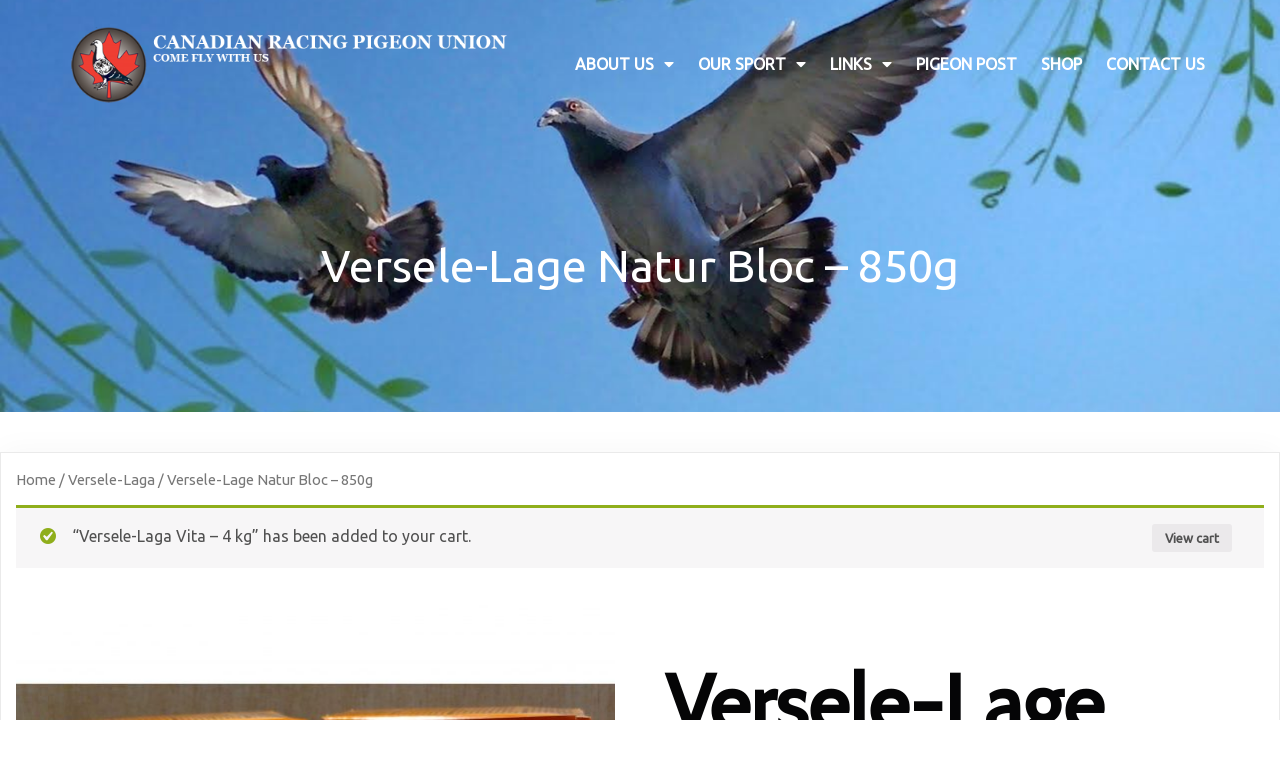

--- FILE ---
content_type: text/html; charset=UTF-8
request_url: https://www.crpu.ca/product/versele-lage-natur-bloc-850g/?add-to-cart=7188
body_size: 14081
content:
	<!DOCTYPE html>
	<html lang="en" prefix="og: https://ogp.me/ns#">
	<head>
		<meta charset="UTF-8" />
		<meta name="viewport" content="width=device-width, initial-scale=1">
		<link rel="profile" href="https://gmpg.org/xfn/11">
		
<!-- Search Engine Optimization by Rank Math - https://rankmath.com/ -->
<title>Versele-Lage Natur Bloc - 850g - Canadian Racing Pigeon Union</title>
<meta name="description" content="mineral picking block"/>
<meta name="robots" content="follow, index, max-snippet:-1, max-video-preview:-1, max-image-preview:large"/>
<link rel="canonical" href="https://www.crpu.ca/product/versele-lage-natur-bloc-850g/" />
<meta property="og:locale" content="en_US" />
<meta property="og:type" content="product" />
<meta property="og:title" content="Versele-Lage Natur Bloc - 850g - Canadian Racing Pigeon Union" />
<meta property="og:description" content="mineral picking block" />
<meta property="og:url" content="https://www.crpu.ca/product/versele-lage-natur-bloc-850g/" />
<meta property="og:site_name" content="Canadian Racing Pigeon Union" />
<meta property="og:updated_time" content="2026-01-11T10:36:07-05:00" />
<meta property="og:image" content="https://www.crpu.ca/wp-content/uploads/2020/04/10004-Versele-Laga-Picking-Stone-NATUR-BLOC-850g-1024x1024.jpg" />
<meta property="og:image:secure_url" content="https://www.crpu.ca/wp-content/uploads/2020/04/10004-Versele-Laga-Picking-Stone-NATUR-BLOC-850g-1024x1024.jpg" />
<meta property="og:image:width" content="1024" />
<meta property="og:image:height" content="1024" />
<meta property="og:image:alt" content="Versele-Lage Natur Bloc &#8211; 850g" />
<meta property="og:image:type" content="image/jpeg" />
<meta property="product:price:amount" content="5.49" />
<meta property="product:price:currency" content="CAD" />
<meta property="product:availability" content="instock" />
<meta name="twitter:card" content="summary_large_image" />
<meta name="twitter:title" content="Versele-Lage Natur Bloc - 850g - Canadian Racing Pigeon Union" />
<meta name="twitter:description" content="mineral picking block" />
<meta name="twitter:image" content="https://www.crpu.ca/wp-content/uploads/2020/04/10004-Versele-Laga-Picking-Stone-NATUR-BLOC-850g-1024x1024.jpg" />
<script type="application/ld+json" class="rank-math-schema">{"@context":"https://schema.org","@graph":[{"@type":"Organization","@id":"https://www.crpu.ca/#organization","name":"Canadian Racing Pigeon Union","url":"https://www.crpu.ca","logo":{"@type":"ImageObject","@id":"https://www.crpu.ca/#logo","url":"https://www.crpu.ca/wp-content/uploads/2025/04/crpu_logo.png","contentUrl":"https://www.crpu.ca/wp-content/uploads/2025/04/crpu_logo.png","caption":"Canadian Racing Pigeon Union","inLanguage":"en","width":"104","height":"104"}},{"@type":"WebSite","@id":"https://www.crpu.ca/#website","url":"https://www.crpu.ca","name":"Canadian Racing Pigeon Union","publisher":{"@id":"https://www.crpu.ca/#organization"},"inLanguage":"en"},{"@type":"ImageObject","@id":"https://www.crpu.ca/wp-content/uploads/2020/04/10004-Versele-Laga-Picking-Stone-NATUR-BLOC-850g.jpg","url":"https://www.crpu.ca/wp-content/uploads/2020/04/10004-Versele-Laga-Picking-Stone-NATUR-BLOC-850g.jpg","width":"2968","height":"2968","inLanguage":"en"},{"@type":"ItemPage","@id":"https://www.crpu.ca/product/versele-lage-natur-bloc-850g/#webpage","url":"https://www.crpu.ca/product/versele-lage-natur-bloc-850g/","name":"Versele-Lage Natur Bloc - 850g - Canadian Racing Pigeon Union","datePublished":"2020-04-02T17:41:59-04:00","dateModified":"2026-01-11T10:36:07-05:00","isPartOf":{"@id":"https://www.crpu.ca/#website"},"primaryImageOfPage":{"@id":"https://www.crpu.ca/wp-content/uploads/2020/04/10004-Versele-Laga-Picking-Stone-NATUR-BLOC-850g.jpg"},"inLanguage":"en"},{"@type":"Product","name":"Versele-Lage Natur Bloc - 850g - Canadian Racing Pigeon Union","description":"mineral picking block","sku":"versele-lage-natur-bloc-850g","category":"Versele-Laga","mainEntityOfPage":{"@id":"https://www.crpu.ca/product/versele-lage-natur-bloc-850g/#webpage"},"weight":{"@type":"QuantitativeValue","unitCode":"KGM","value":"0.90"},"image":[{"@type":"ImageObject","url":"https://www.crpu.ca/wp-content/uploads/2020/04/10004-Versele-Laga-Picking-Stone-NATUR-BLOC-850g.jpg","height":"2968","width":"2968"}],"offers":{"@type":"Offer","price":"5.49","priceCurrency":"CAD","priceValidUntil":"2027-12-31","availability":"https://schema.org/InStock","itemCondition":"NewCondition","url":"https://www.crpu.ca/product/versele-lage-natur-bloc-850g/","seller":{"@type":"Organization","@id":"https://www.crpu.ca/","name":"Canadian Racing Pigeon Union","url":"https://www.crpu.ca","logo":"https://www.crpu.ca/wp-content/uploads/2025/04/crpu_logo.png"},"priceSpecification":{"price":"5.49","priceCurrency":"CAD","valueAddedTaxIncluded":"false"}},"@id":"https://www.crpu.ca/product/versele-lage-natur-bloc-850g/#richSnippet"}]}</script>
<!-- /Rank Math WordPress SEO plugin -->

<link rel="alternate" type="application/rss+xml" title="Canadian Racing Pigeon Union &raquo; Feed" href="https://www.crpu.ca/feed/" />
<link rel="alternate" type="application/rss+xml" title="Canadian Racing Pigeon Union &raquo; Comments Feed" href="https://www.crpu.ca/comments/feed/" />
<script>
var pagelayer_ajaxurl = "https://www.crpu.ca/wp-admin/admin-ajax.php?";
var pagelayer_global_nonce = "2639c6c0bf";
var pagelayer_server_time = 1769592204;
var pagelayer_is_live = "";
var pagelayer_facebook_id = "";
var pagelayer_settings = {"post_types":["post","page"],"enable_giver":"1","max_width":1170,"tablet_breakpoint":780,"mobile_breakpoint":360,"sidebar":false,"body_font":false,"color":false};
var pagelayer_recaptch_lang = "";
var pagelayer_recaptch_version = "";
</script><style id="popularfx-global-styles" type="text/css">
.site-header {background-color:#ffffff!important;}
.site-title a {color:#171717!important;}
.site-title a { font-size: 30 px; }
.site-description {color:#171717 !important;}
.site-description {font-size: 15px;}
.site-footer {background-color:#171717! important;}

</style><link rel="preload" href="https://fonts.googleapis.com/css?family=Ubuntu%3A400%7CCabin%3A400" as="fetch" crossorigin="anonymous"><link rel="dns-prefetch" href="https://fonts.gstatic.com">
<link rel="preconnect" href="https://fonts.gstatic.com" crossorigin="anonymous"><style id="pagelayer-wow-animation-style" type="text/css">.pagelayer-wow{visibility: hidden;}</style>
	<style id="pagelayer-global-styles" type="text/css">
:root{--pagelayer-color-primary:#007bff;--pagelayer-color-secondary:#6c757d;--pagelayer-color-text:#1d1d1d;--pagelayer-color-accent:#61ce70;--pagelayer-font-primary-font-family:Open Sans;--pagelayer-font-secondary-font-family:Roboto;--pagelayer-font-text-font-family:Montserrat;--pagelayer-font-accent-font-family:Poppins;}
.pagelayer-row-stretch-auto > .pagelayer-row-holder, .pagelayer-row-stretch-full > .pagelayer-row-holder.pagelayer-width-auto{ max-width: 1170px; margin-left: auto; margin-right: auto;}
@media (min-width: 781px){
			.pagelayer-hide-desktop{
				display:none !important;
			}
		}

		@media (max-width: 780px) and (min-width: 361px){
			.pagelayer-hide-tablet{
				display:none !important;
			}
			.pagelayer-wp-menu-holder[data-drop_breakpoint="tablet"] .pagelayer-wp_menu-ul{
				display:none;
			}
		}

		@media (max-width: 360px){
			.pagelayer-hide-mobile{
				display:none !important;
			}
			.pagelayer-wp-menu-holder[data-drop_breakpoint="mobile"] .pagelayer-wp_menu-ul{
				display:none;
			}
		}
body.pagelayer-body {font-family:Ubuntu;font-size:16px;line-height:1.6;color:#0f0c0cf5}
body.pagelayer-body .site-main{background-color:#ffffffff}
body.pagelayer-body p{font-family:Ubuntu;font-size:16px;line-height:1.6;color:#070606ff}
body.pagelayer-body a{text-decoration-line:none;color:#0c0d0dff}
body.pagelayer-body h1{font-family:Cabin;font-size:80px;color:#050506ff}
body.pagelayer-body h2{font-family:Cabin;font-size:45px;color:#000000ff}
body.pagelayer-body h3{font-family:Cabin;font-size:40px;font-weight:400;color:#000000ff}
body.pagelayer-body h4{font-family:Cabin;font-size:35px;color:#060709ff}
body.pagelayer-body h5{font-family:Cabin;font-size:30px;color:#000000ff}
body.pagelayer-body h6{font-family:Cabin;font-size:20px;color:#030404ff}
@media (max-width: 780px){
	[class^="pagelayer-offset-"],
	[class*=" pagelayer-offset-"] {
		margin-left: 0;
	}

	.pagelayer-row .pagelayer-col {
		margin-left: 0;
		width: 100%;
	}
	.pagelayer-row.pagelayer-gutters .pagelayer-col {
		margin-bottom: 16px;
	}
	.pagelayer-first-sm {
		order: -1;
	}
	.pagelayer-last-sm {
		order: 1;
	}
	
body.pagelayer-body {font-size:15px}
body.pagelayer-body > header{font-size:16px}
body.pagelayer-body p{font-size:15px}
body.pagelayer-body h1{font-size:45px}
body.pagelayer-body h2{font-size:30px}
body.pagelayer-body h3{font-size:25px}
body.pagelayer-body h4{font-size:22px}
body.pagelayer-body h5{font-size:20px}
body.pagelayer-body h6{font-size:18px}

}
@media (max-width: 360px){
body.pagelayer-body {font-size:15px}
body.pagelayer-body > header{font-size:16px}
body.pagelayer-body p{font-size:15px}
body.pagelayer-body h1{font-size:40px}
body.pagelayer-body h2{font-size:30px}
body.pagelayer-body h3{font-size:25px}
body.pagelayer-body h4{font-size:20px}
body.pagelayer-body h5{font-size:20px}
body.pagelayer-body h6{font-size:18px}
}

</style><script>
window._wpemojiSettings = {"baseUrl":"https:\/\/s.w.org\/images\/core\/emoji\/15.0.3\/72x72\/","ext":".png","svgUrl":"https:\/\/s.w.org\/images\/core\/emoji\/15.0.3\/svg\/","svgExt":".svg","source":{"concatemoji":"https:\/\/www.crpu.ca\/wp-includes\/js\/wp-emoji-release.min.js?ver=6.5.7"}};
/*! This file is auto-generated */
!function(i,n){var o,s,e;function c(e){try{var t={supportTests:e,timestamp:(new Date).valueOf()};sessionStorage.setItem(o,JSON.stringify(t))}catch(e){}}function p(e,t,n){e.clearRect(0,0,e.canvas.width,e.canvas.height),e.fillText(t,0,0);var t=new Uint32Array(e.getImageData(0,0,e.canvas.width,e.canvas.height).data),r=(e.clearRect(0,0,e.canvas.width,e.canvas.height),e.fillText(n,0,0),new Uint32Array(e.getImageData(0,0,e.canvas.width,e.canvas.height).data));return t.every(function(e,t){return e===r[t]})}function u(e,t,n){switch(t){case"flag":return n(e,"\ud83c\udff3\ufe0f\u200d\u26a7\ufe0f","\ud83c\udff3\ufe0f\u200b\u26a7\ufe0f")?!1:!n(e,"\ud83c\uddfa\ud83c\uddf3","\ud83c\uddfa\u200b\ud83c\uddf3")&&!n(e,"\ud83c\udff4\udb40\udc67\udb40\udc62\udb40\udc65\udb40\udc6e\udb40\udc67\udb40\udc7f","\ud83c\udff4\u200b\udb40\udc67\u200b\udb40\udc62\u200b\udb40\udc65\u200b\udb40\udc6e\u200b\udb40\udc67\u200b\udb40\udc7f");case"emoji":return!n(e,"\ud83d\udc26\u200d\u2b1b","\ud83d\udc26\u200b\u2b1b")}return!1}function f(e,t,n){var r="undefined"!=typeof WorkerGlobalScope&&self instanceof WorkerGlobalScope?new OffscreenCanvas(300,150):i.createElement("canvas"),a=r.getContext("2d",{willReadFrequently:!0}),o=(a.textBaseline="top",a.font="600 32px Arial",{});return e.forEach(function(e){o[e]=t(a,e,n)}),o}function t(e){var t=i.createElement("script");t.src=e,t.defer=!0,i.head.appendChild(t)}"undefined"!=typeof Promise&&(o="wpEmojiSettingsSupports",s=["flag","emoji"],n.supports={everything:!0,everythingExceptFlag:!0},e=new Promise(function(e){i.addEventListener("DOMContentLoaded",e,{once:!0})}),new Promise(function(t){var n=function(){try{var e=JSON.parse(sessionStorage.getItem(o));if("object"==typeof e&&"number"==typeof e.timestamp&&(new Date).valueOf()<e.timestamp+604800&&"object"==typeof e.supportTests)return e.supportTests}catch(e){}return null}();if(!n){if("undefined"!=typeof Worker&&"undefined"!=typeof OffscreenCanvas&&"undefined"!=typeof URL&&URL.createObjectURL&&"undefined"!=typeof Blob)try{var e="postMessage("+f.toString()+"("+[JSON.stringify(s),u.toString(),p.toString()].join(",")+"));",r=new Blob([e],{type:"text/javascript"}),a=new Worker(URL.createObjectURL(r),{name:"wpTestEmojiSupports"});return void(a.onmessage=function(e){c(n=e.data),a.terminate(),t(n)})}catch(e){}c(n=f(s,u,p))}t(n)}).then(function(e){for(var t in e)n.supports[t]=e[t],n.supports.everything=n.supports.everything&&n.supports[t],"flag"!==t&&(n.supports.everythingExceptFlag=n.supports.everythingExceptFlag&&n.supports[t]);n.supports.everythingExceptFlag=n.supports.everythingExceptFlag&&!n.supports.flag,n.DOMReady=!1,n.readyCallback=function(){n.DOMReady=!0}}).then(function(){return e}).then(function(){var e;n.supports.everything||(n.readyCallback(),(e=n.source||{}).concatemoji?t(e.concatemoji):e.wpemoji&&e.twemoji&&(t(e.twemoji),t(e.wpemoji)))}))}((window,document),window._wpemojiSettings);
</script>
<link rel='stylesheet' id='formidable-css' href='https://www.crpu.ca/wp-content/plugins/formidable/css/formidableforms.css?ver=4251741' media='all' />
<link rel='stylesheet' id='pagelayer-frontend-css' href='https://www.crpu.ca/wp-content/plugins/pagelayer/css/givecss.php?give=pagelayer-frontend.css%2Cnivo-lightbox.css%2Canimate.min.css%2Cowl.carousel.min.css%2Cowl.theme.default.min.css%2Cfont-awesome5.min.css&#038;ver=2.0.0' media='all' />
<style id='wp-emoji-styles-inline-css'>

	img.wp-smiley, img.emoji {
		display: inline !important;
		border: none !important;
		box-shadow: none !important;
		height: 1em !important;
		width: 1em !important;
		margin: 0 0.07em !important;
		vertical-align: -0.1em !important;
		background: none !important;
		padding: 0 !important;
	}
</style>
<link rel='stylesheet' id='wp-block-library-css' href='https://www.crpu.ca/wp-includes/css/dist/block-library/style.min.css?ver=6.5.7' media='all' />
<style id='classic-theme-styles-inline-css'>
/*! This file is auto-generated */
.wp-block-button__link{color:#fff;background-color:#32373c;border-radius:9999px;box-shadow:none;text-decoration:none;padding:calc(.667em + 2px) calc(1.333em + 2px);font-size:1.125em}.wp-block-file__button{background:#32373c;color:#fff;text-decoration:none}
</style>
<style id='global-styles-inline-css'>
body{--wp--preset--color--black: #000000;--wp--preset--color--cyan-bluish-gray: #abb8c3;--wp--preset--color--white: #ffffff;--wp--preset--color--pale-pink: #f78da7;--wp--preset--color--vivid-red: #cf2e2e;--wp--preset--color--luminous-vivid-orange: #ff6900;--wp--preset--color--luminous-vivid-amber: #fcb900;--wp--preset--color--light-green-cyan: #7bdcb5;--wp--preset--color--vivid-green-cyan: #00d084;--wp--preset--color--pale-cyan-blue: #8ed1fc;--wp--preset--color--vivid-cyan-blue: #0693e3;--wp--preset--color--vivid-purple: #9b51e0;--wp--preset--gradient--vivid-cyan-blue-to-vivid-purple: linear-gradient(135deg,rgba(6,147,227,1) 0%,rgb(155,81,224) 100%);--wp--preset--gradient--light-green-cyan-to-vivid-green-cyan: linear-gradient(135deg,rgb(122,220,180) 0%,rgb(0,208,130) 100%);--wp--preset--gradient--luminous-vivid-amber-to-luminous-vivid-orange: linear-gradient(135deg,rgba(252,185,0,1) 0%,rgba(255,105,0,1) 100%);--wp--preset--gradient--luminous-vivid-orange-to-vivid-red: linear-gradient(135deg,rgba(255,105,0,1) 0%,rgb(207,46,46) 100%);--wp--preset--gradient--very-light-gray-to-cyan-bluish-gray: linear-gradient(135deg,rgb(238,238,238) 0%,rgb(169,184,195) 100%);--wp--preset--gradient--cool-to-warm-spectrum: linear-gradient(135deg,rgb(74,234,220) 0%,rgb(151,120,209) 20%,rgb(207,42,186) 40%,rgb(238,44,130) 60%,rgb(251,105,98) 80%,rgb(254,248,76) 100%);--wp--preset--gradient--blush-light-purple: linear-gradient(135deg,rgb(255,206,236) 0%,rgb(152,150,240) 100%);--wp--preset--gradient--blush-bordeaux: linear-gradient(135deg,rgb(254,205,165) 0%,rgb(254,45,45) 50%,rgb(107,0,62) 100%);--wp--preset--gradient--luminous-dusk: linear-gradient(135deg,rgb(255,203,112) 0%,rgb(199,81,192) 50%,rgb(65,88,208) 100%);--wp--preset--gradient--pale-ocean: linear-gradient(135deg,rgb(255,245,203) 0%,rgb(182,227,212) 50%,rgb(51,167,181) 100%);--wp--preset--gradient--electric-grass: linear-gradient(135deg,rgb(202,248,128) 0%,rgb(113,206,126) 100%);--wp--preset--gradient--midnight: linear-gradient(135deg,rgb(2,3,129) 0%,rgb(40,116,252) 100%);--wp--preset--font-size--small: 13px;--wp--preset--font-size--medium: 20px;--wp--preset--font-size--large: 36px;--wp--preset--font-size--x-large: 42px;--wp--preset--spacing--20: 0.44rem;--wp--preset--spacing--30: 0.67rem;--wp--preset--spacing--40: 1rem;--wp--preset--spacing--50: 1.5rem;--wp--preset--spacing--60: 2.25rem;--wp--preset--spacing--70: 3.38rem;--wp--preset--spacing--80: 5.06rem;--wp--preset--shadow--natural: 6px 6px 9px rgba(0, 0, 0, 0.2);--wp--preset--shadow--deep: 12px 12px 50px rgba(0, 0, 0, 0.4);--wp--preset--shadow--sharp: 6px 6px 0px rgba(0, 0, 0, 0.2);--wp--preset--shadow--outlined: 6px 6px 0px -3px rgba(255, 255, 255, 1), 6px 6px rgba(0, 0, 0, 1);--wp--preset--shadow--crisp: 6px 6px 0px rgba(0, 0, 0, 1);}:where(.is-layout-flex){gap: 0.5em;}:where(.is-layout-grid){gap: 0.5em;}body .is-layout-flex{display: flex;}body .is-layout-flex{flex-wrap: wrap;align-items: center;}body .is-layout-flex > *{margin: 0;}body .is-layout-grid{display: grid;}body .is-layout-grid > *{margin: 0;}:where(.wp-block-columns.is-layout-flex){gap: 2em;}:where(.wp-block-columns.is-layout-grid){gap: 2em;}:where(.wp-block-post-template.is-layout-flex){gap: 1.25em;}:where(.wp-block-post-template.is-layout-grid){gap: 1.25em;}.has-black-color{color: var(--wp--preset--color--black) !important;}.has-cyan-bluish-gray-color{color: var(--wp--preset--color--cyan-bluish-gray) !important;}.has-white-color{color: var(--wp--preset--color--white) !important;}.has-pale-pink-color{color: var(--wp--preset--color--pale-pink) !important;}.has-vivid-red-color{color: var(--wp--preset--color--vivid-red) !important;}.has-luminous-vivid-orange-color{color: var(--wp--preset--color--luminous-vivid-orange) !important;}.has-luminous-vivid-amber-color{color: var(--wp--preset--color--luminous-vivid-amber) !important;}.has-light-green-cyan-color{color: var(--wp--preset--color--light-green-cyan) !important;}.has-vivid-green-cyan-color{color: var(--wp--preset--color--vivid-green-cyan) !important;}.has-pale-cyan-blue-color{color: var(--wp--preset--color--pale-cyan-blue) !important;}.has-vivid-cyan-blue-color{color: var(--wp--preset--color--vivid-cyan-blue) !important;}.has-vivid-purple-color{color: var(--wp--preset--color--vivid-purple) !important;}.has-black-background-color{background-color: var(--wp--preset--color--black) !important;}.has-cyan-bluish-gray-background-color{background-color: var(--wp--preset--color--cyan-bluish-gray) !important;}.has-white-background-color{background-color: var(--wp--preset--color--white) !important;}.has-pale-pink-background-color{background-color: var(--wp--preset--color--pale-pink) !important;}.has-vivid-red-background-color{background-color: var(--wp--preset--color--vivid-red) !important;}.has-luminous-vivid-orange-background-color{background-color: var(--wp--preset--color--luminous-vivid-orange) !important;}.has-luminous-vivid-amber-background-color{background-color: var(--wp--preset--color--luminous-vivid-amber) !important;}.has-light-green-cyan-background-color{background-color: var(--wp--preset--color--light-green-cyan) !important;}.has-vivid-green-cyan-background-color{background-color: var(--wp--preset--color--vivid-green-cyan) !important;}.has-pale-cyan-blue-background-color{background-color: var(--wp--preset--color--pale-cyan-blue) !important;}.has-vivid-cyan-blue-background-color{background-color: var(--wp--preset--color--vivid-cyan-blue) !important;}.has-vivid-purple-background-color{background-color: var(--wp--preset--color--vivid-purple) !important;}.has-black-border-color{border-color: var(--wp--preset--color--black) !important;}.has-cyan-bluish-gray-border-color{border-color: var(--wp--preset--color--cyan-bluish-gray) !important;}.has-white-border-color{border-color: var(--wp--preset--color--white) !important;}.has-pale-pink-border-color{border-color: var(--wp--preset--color--pale-pink) !important;}.has-vivid-red-border-color{border-color: var(--wp--preset--color--vivid-red) !important;}.has-luminous-vivid-orange-border-color{border-color: var(--wp--preset--color--luminous-vivid-orange) !important;}.has-luminous-vivid-amber-border-color{border-color: var(--wp--preset--color--luminous-vivid-amber) !important;}.has-light-green-cyan-border-color{border-color: var(--wp--preset--color--light-green-cyan) !important;}.has-vivid-green-cyan-border-color{border-color: var(--wp--preset--color--vivid-green-cyan) !important;}.has-pale-cyan-blue-border-color{border-color: var(--wp--preset--color--pale-cyan-blue) !important;}.has-vivid-cyan-blue-border-color{border-color: var(--wp--preset--color--vivid-cyan-blue) !important;}.has-vivid-purple-border-color{border-color: var(--wp--preset--color--vivid-purple) !important;}.has-vivid-cyan-blue-to-vivid-purple-gradient-background{background: var(--wp--preset--gradient--vivid-cyan-blue-to-vivid-purple) !important;}.has-light-green-cyan-to-vivid-green-cyan-gradient-background{background: var(--wp--preset--gradient--light-green-cyan-to-vivid-green-cyan) !important;}.has-luminous-vivid-amber-to-luminous-vivid-orange-gradient-background{background: var(--wp--preset--gradient--luminous-vivid-amber-to-luminous-vivid-orange) !important;}.has-luminous-vivid-orange-to-vivid-red-gradient-background{background: var(--wp--preset--gradient--luminous-vivid-orange-to-vivid-red) !important;}.has-very-light-gray-to-cyan-bluish-gray-gradient-background{background: var(--wp--preset--gradient--very-light-gray-to-cyan-bluish-gray) !important;}.has-cool-to-warm-spectrum-gradient-background{background: var(--wp--preset--gradient--cool-to-warm-spectrum) !important;}.has-blush-light-purple-gradient-background{background: var(--wp--preset--gradient--blush-light-purple) !important;}.has-blush-bordeaux-gradient-background{background: var(--wp--preset--gradient--blush-bordeaux) !important;}.has-luminous-dusk-gradient-background{background: var(--wp--preset--gradient--luminous-dusk) !important;}.has-pale-ocean-gradient-background{background: var(--wp--preset--gradient--pale-ocean) !important;}.has-electric-grass-gradient-background{background: var(--wp--preset--gradient--electric-grass) !important;}.has-midnight-gradient-background{background: var(--wp--preset--gradient--midnight) !important;}.has-small-font-size{font-size: var(--wp--preset--font-size--small) !important;}.has-medium-font-size{font-size: var(--wp--preset--font-size--medium) !important;}.has-large-font-size{font-size: var(--wp--preset--font-size--large) !important;}.has-x-large-font-size{font-size: var(--wp--preset--font-size--x-large) !important;}
.wp-block-navigation a:where(:not(.wp-element-button)){color: inherit;}
:where(.wp-block-post-template.is-layout-flex){gap: 1.25em;}:where(.wp-block-post-template.is-layout-grid){gap: 1.25em;}
:where(.wp-block-columns.is-layout-flex){gap: 2em;}:where(.wp-block-columns.is-layout-grid){gap: 2em;}
.wp-block-pullquote{font-size: 1.5em;line-height: 1.6;}
</style>
<link rel='stylesheet' id='photoswipe-css' href='https://www.crpu.ca/wp-content/plugins/woocommerce/assets/css/photoswipe/photoswipe.css?ver=3.2.6' media='all' />
<link rel='stylesheet' id='photoswipe-default-skin-css' href='https://www.crpu.ca/wp-content/plugins/woocommerce/assets/css/photoswipe/default-skin/default-skin.css?ver=3.2.6' media='all' />
<link rel='stylesheet' id='woocommerce-layout-css' href='https://www.crpu.ca/wp-content/plugins/woocommerce/assets/css/woocommerce-layout.css?ver=3.2.6' media='all' />
<link rel='stylesheet' id='woocommerce-smallscreen-css' href='https://www.crpu.ca/wp-content/plugins/woocommerce/assets/css/woocommerce-smallscreen.css?ver=3.2.6' media='only screen and (max-width: 768px)' />
<link rel='stylesheet' id='woocommerce-general-css' href='https://www.crpu.ca/wp-content/plugins/woocommerce/assets/css/woocommerce.css?ver=3.2.6' media='all' />
<link rel='stylesheet' id='mc4wp-form-basic-css' href='https://www.crpu.ca/wp-content/plugins/mailchimp-for-wp/assets/css/form-basic.css?ver=4.10.3' media='all' />
<link rel='stylesheet' id='popularfx-style-css' href='https://www.crpu.ca/wp-content/uploads/popularfx-templates/educator/style.css?ver=1.2.6' media='all' />
<style id='popularfx-style-inline-css'>
.popularfx-body.woocommerce-page main{
padding: 15px;
}
</style>
<link rel='stylesheet' id='popularfx-sidebar-css' href='https://www.crpu.ca/wp-content/themes/popularfx/sidebar.css?ver=1.2.6' media='all' />
<link rel='stylesheet' id='dashicons-css' href='https://www.crpu.ca/wp-includes/css/dashicons.min.css?ver=6.5.7' media='all' />
<link rel='stylesheet' id='popularfx-woocommerce-css' href='https://www.crpu.ca/wp-content/themes/popularfx/woocommerce.css?ver=1.2.6' media='all' />
<link rel='stylesheet' id='pagelayer-google-font-header-css' href='https://fonts.googleapis.com/css?family=Ubuntu%3A400%7CCabin%3A400&#038;ver=2.0.0' media='all' />
<script src="https://www.crpu.ca/wp-includes/js/jquery/jquery.min.js?ver=3.7.1" id="jquery-core-js"></script>
<script src="https://www.crpu.ca/wp-includes/js/jquery/jquery-migrate.min.js?ver=3.4.1" id="jquery-migrate-js"></script>
<script src="https://www.crpu.ca/wp-content/plugins/pagelayer/js/givejs.php?give=pagelayer-frontend.js%2Cnivo-lightbox.min.js%2Cwow.min.js%2Cjquery-numerator.js%2CsimpleParallax.min.js%2Cowl.carousel.min.js&amp;ver=2.0.0" id="pagelayer-frontend-js"></script>
<link rel="https://api.w.org/" href="https://www.crpu.ca/wp-json/" /><link rel="alternate" type="application/json" href="https://www.crpu.ca/wp-json/wp/v2/product/8669" /><link rel="EditURI" type="application/rsd+xml" title="RSD" href="https://www.crpu.ca/xmlrpc.php?rsd" />
<meta name="generator" content="WordPress 6.5.7" />
<link rel='shortlink' href='https://www.crpu.ca/?p=8669' />
<link rel="alternate" type="application/json+oembed" href="https://www.crpu.ca/wp-json/oembed/1.0/embed?url=https%3A%2F%2Fwww.crpu.ca%2Fproduct%2Fversele-lage-natur-bloc-850g%2F" />
<link rel="alternate" type="text/xml+oembed" href="https://www.crpu.ca/wp-json/oembed/1.0/embed?url=https%3A%2F%2Fwww.crpu.ca%2Fproduct%2Fversele-lage-natur-bloc-850g%2F&#038;format=xml" />
<script>document.documentElement.className += " js";</script>
	<noscript><style>.woocommerce-product-gallery{ opacity: 1 !important; }</style></noscript>
	<style id="pagelayer-woocommerce-styles" type="text/css">
</style>	</head>

	<body data-rsssl=1 class="product-template-default single single-product postid-8669 woocommerce woocommerce-page no-sidebar popularfx-body woocommerce-active pagelayer-body">
		
	<header class="pagelayer-header"><div pagelayer-id="afv3604" class="p-afv3604 pagelayer-post_props">
</div>
<div pagelayer-id="n8t2337" class="p-n8t2337 pagelayer-row pagelayer-row-stretch-auto pagelayer-height-default">
<style pagelayer-style-id="n8t2337">.p-n8t2337 .pagelayer-col-holder{padding: 10px}
.p-n8t2337>.pagelayer-row-holder .pagelayer-col{align-content: flex-end}
.p-n8t2337 > .pagelayer-background-overlay{-webkit-transition: all 400ms !important; transition: all 400ms !important}
.p-n8t2337 .pagelayer-svg-top .pagelayer-shape-fill{fill:#fff}
.p-n8t2337 .pagelayer-row-svg .pagelayer-svg-top{width:100%;height:100px}
.p-n8t2337 .pagelayer-svg-bottom .pagelayer-shape-fill{fill:#fff}
.p-n8t2337 .pagelayer-row-svg .pagelayer-svg-bottom{width:100%;height:100px}
.p-n8t2337{background-image: url("https://www.crpu.ca/wp-content/uploads/2022/07/chi.png");background-position-x: center;background-position-y: center;background-repeat: no-repeat;background-size: cover;margin-top: 0px; margin-right: 0px; margin-bottom: 0px; margin-left: 0px;padding-top: 0px; padding-right: 0px; padding-bottom: 0px; padding-left: 0px}
@media (max-width: 780px) and (min-width: 361px){.p-n8t2337{padding-top: 0px; padding-right: 0px; padding-bottom: 0px; padding-left: 0px}
}
@media (max-width: 360px){.p-n8t2337{margin-top: -60px; margin-right: 0px; margin-bottom: 0px; margin-left: 0px;padding-top: 60px; padding-right: 0px; padding-bottom: 60px; padding-left: 0px}
}
</style>
			
			
			
			
			<div class="pagelayer-row-holder pagelayer-row pagelayer-auto pagelayer-width-auto">
<div pagelayer-id="jww9928" class="p-jww9928 pagelayer-col">
<style pagelayer-style-id="jww9928">.p-jww9928{align-content: center !important}
.pagelayer-row-holder .p-jww9928{width: 40%}
.p-jww9928 > .pagelayer-background-overlay{-webkit-transition: all 400ms !important; transition: all 400ms !important}
@media (max-width: 780px) and (min-width: 361px){.pagelayer-row-holder .p-jww9928{width: 50%}
}
@media (max-width: 360px){.pagelayer-row-holder .p-jww9928{width: 50%}
}
</style>
				
				
				
				<div class="pagelayer-col-holder">
<div pagelayer-id="y9y8440" class="p-y9y8440 pagelayer-wp_title">
<style pagelayer-style-id="y9y8440">.p-y9y8440 .pagelayer-wp-title-heading{font-family: ; font-size: 40px !important; font-style:  !important; font-weight:  !important; font-variant:  !important; text-decoration-line:  !important; text-decoration-style: Solid !important; line-height: em !important; text-transform: Uppercase !important; letter-spacing: 3px !important; word-spacing: px !important;color:#ffffff;text-align:left;padding: 0px 0px 0px 0px}
.p-y9y8440 .pagelayer-wp-title-holder{display: none}
.p-y9y8440 .pagelayer-wp-title-img{width:100%; height: auto}
.p-y9y8440{padding-top: 10px; padding-right: 0px; padding-bottom: 0px; padding-left: 0px}
@media (max-width: 360px){.p-y9y8440 .pagelayer-wp-title-heading{font-family: ; font-size: 20px !important; font-style:  !important; font-weight:  !important; font-variant:  !important; text-decoration-line:  !important; text-decoration-style: Solid !important; line-height: em !important; text-transform:  !important; letter-spacing: px !important; word-spacing: px !important}
}
</style><div class="pagelayer-wp-title-content">
			<div class="pagelayer-wp-title-section">
				<a href="https://www.crpu.ca" class="pagelayer-wp-title-link pagelayer-ele-link pagelayer-wp-title-align-top">
					<img decoding="async" class="pagelayer-img pagelayer-wp-title-img" src="https://www.crpu.ca/wp-content/uploads/2024/04/logo.png" title="logo" alt="logo" />
					<div class="pagelayer-wp-title-holder">
						<div class="pagelayer-wp-title-heading">Canadian Racing Pigeon Union</div>
						
					</div>
				</a>
			</div>			
		<div></div></div></div>
</div></div>
<div pagelayer-id="xk48745" class="p-xk48745 pagelayer-col">
<style pagelayer-style-id="xk48745">.p-xk48745{align-content: center !important}
.pagelayer-row-holder .p-xk48745{width: 60%}
.p-xk48745 > .pagelayer-background-overlay{-webkit-transition: all 400ms !important; transition: all 400ms !important}
@media (max-width: 780px) and (min-width: 361px){.pagelayer-row-holder .p-xk48745{width: 50%}
}
@media (max-width: 360px){.pagelayer-row-holder .p-xk48745{width: 30%}
}
</style>
				
				
				
				<div class="pagelayer-col-holder">
<div pagelayer-id="yz75859" class="p-yz75859 pagelayer-wp_menu">
<style pagelayer-style-id="yz75859">.p-yz75859 .pagelayer-wp_menu-ul{text-align:right}
.p-yz75859 .pagelayer-wp-menu-container li.menu-item{list-style: none}
.p-yz75859 .pagelayer-wp_menu-ul>li a:first-child{color: #ffffff}
.p-yz75859 .pagelayer-menu-hover-background .pagelayer-wp_menu-ul>li:hover{background-color:  }
.p-yz75859 .pagelayer-wp_menu-ul>li>a:hover:before{background-color:  ;border-color:}
.p-yz75859 .pagelayer-wp_menu-ul>li>a:hover:after{background-color:  ;border-color:}
.p-yz75859 .pagelayer-wp_menu-ul>li.pagelayer-active-sub-menu{background-color:  }
.p-yz75859 .pagelayer-wp_menu-ul>li.current-menu-item{background-color:  }
.p-yz75859 .pagelayer-wp-menu-container ul li.menu-item > a{font-family:  !important; font-size: px !important; font-style:  !important; font-weight:  !important; font-variant:  !important; text-decoration-line:  !important; text-decoration-style: Solid !important; line-height: em !important; text-transform: Uppercase !important; letter-spacing: px !important; word-spacing: px !important}
.p-yz75859 .pagelayer-wp_menu-ul>li>a{padding-left: 10px;padding-right: 10px;padding-top: 10px;padding-bottom	: 10px}
.p-yz75859 ul.sub-menu li>a{justify-content:left !important}
.p-yz75859 .pagelayer-menu-type-horizontal .sub-menu{left:0px}
.p-yz75859 .pagelayer-menu-type-horizontal .sub-menu .sub-menu{left:unset;left:100% !important;top:0px}
.p-yz75859 .pagelayer-wp-menu-container ul.sub-menu>li a{color: #ffffff}
.p-yz75859 .pagelayer-wp-menu-container ul.sub-menu{background-color: #3e8ef7}
.p-yz75859 .pagelayer-wp-menu-container ul.sub-menu li a{padding-left: 10px;padding-right: 10px;padding-top: 10px;padding-bottom	: 10px}
.p-yz75859 .pagelayer-wp-menu-container .sub-menu a{margin-left: 10px}
.p-yz75859 .pagelayer-wp-menu-container .sub-menu .sub-menu a{margin-left: calc(2 * 10px)}
.p-yz75859 .pagelayer-primary-menu-bar{text-align:center}
.p-yz75859 .pagelayer-primary-menu-bar i{color:#fdbf38;background-color:#ffffff;font-size:30px}
.p-yz75859 .pagelayer-menu-type-dropdown{width:30%;background-color:#ffffff}
.p-yz75859 .pagelayer-menu-type-dropdown .pagelayer-wp_menu-ul{width:100%;top: 8%; transform: translateY(-8%)}
.p-yz75859 .pagelayer-wp_menu-close i{font-size:25px;padding:8px;color:#fdbf38;background-color:#ffffff;-webkit-transition: all 600ms !important; transition: all 600ms !important}
.p-yz75859 .pagelayer-wp_menu-close i:hover{color:#ffffff;background-color:#000000}
.p-yz75859{padding-top: 10px; padding-right: 0px; padding-bottom: 0px; padding-left: 0px}
@media (max-width: 780px) and (min-width: 361px){.p-yz75859 .pagelayer-wp_menu-ul>li a:first-child{color: #020303}
.p-yz75859 .pagelayer-primary-menu-bar{text-align:right}
.p-yz75859 .pagelayer-menu-type-dropdown .pagelayer-wp_menu-ul > li > a{justify-content: center}
.p-yz75859 .pagelayer-menu-type-dropdown{width:60%}
.p-yz75859 .pagelayer-menu-type-dropdown .pagelayer-wp_menu-ul{top: 20%; transform: translateY(-20%)}
}
@media (max-width: 360px){.p-yz75859 .pagelayer-wp_menu-ul>li a:first-child{color: #030505}
.p-yz75859 .pagelayer-wp-menu-container ul li.menu-item > a{font-family:  !important; font-size: 14px !important; font-style:  !important; font-weight:  !important; font-variant:  !important; text-decoration-line:  !important; text-decoration-style: Solid !important; line-height: em !important; text-transform:  !important; letter-spacing: px !important; word-spacing: px !important}
.p-yz75859 .pagelayer-primary-menu-bar{text-align:right}
.p-yz75859 .pagelayer-primary-menu-bar i{font-size:18px;padding:7 {{val[1]}}}
.p-yz75859 .pagelayer-menu-type-dropdown .pagelayer-wp_menu-ul > li > a{justify-content: center}
.p-yz75859 .pagelayer-menu-type-dropdown{width:60%}
.p-yz75859 .pagelayer-menu-type-dropdown .pagelayer-wp_menu-ul{top: 20%; transform: translateY(-20%)}
.p-yz75859 .pagelayer-wp_menu-close i{font-size:18px}
}
</style><div class="pagelayer-wp-menu-holder" data-layout="horizontal" data-submenu_ind="caret-down" data-drop_breakpoint="tablet">
			<div class="pagelayer-primary-menu-bar"><i class="fas fa-bars"></i></div>
			<div class="pagelayer-wp-menu-container pagelayer-menu-type-horizontal pagelayer-menu-hover- none pagelayer-wp_menu-right" data-align="right">
				<div class="pagelayer-wp_menu-close"><i class="fas fa-times"></i></div>
				<div class="menu-nav-container"><ul id="112" class="pagelayer-wp_menu-ul"><li id="menu-item-6423" class="menu-item menu-item-type-custom menu-item-object-custom menu-item-has-children menu-item-6423"><a href="http://#"><span class="pagelayer-nav-menu-title">About Us</span></a><div class="pagelayer-mega-menu pagelayer-mega-editor-6423"></div>
<ul class="sub-menu">
	<li id="menu-item-6575" class="menu-item menu-item-type-post_type menu-item-object-page menu-item-6575"><a href="https://www.crpu.ca/about-us/constitution-rules/"><span class="pagelayer-nav-menu-title">Constitution</span></a><div class="pagelayer-mega-menu pagelayer-mega-editor-6575"></div></li>
	<li id="menu-item-6425" class="menu-item menu-item-type-post_type menu-item-object-page menu-item-6425"><a href="https://www.crpu.ca/about-us/mission-statement/"><span class="pagelayer-nav-menu-title">Mission Statement</span></a><div class="pagelayer-mega-menu pagelayer-mega-editor-6425"></div></li>
	<li id="menu-item-8299" class="menu-item menu-item-type-post_type menu-item-object-page menu-item-8299"><a href="https://www.crpu.ca/message-from-the-cu-board/"><span class="pagelayer-nav-menu-title">CRPU Board Message</span></a><div class="pagelayer-mega-menu pagelayer-mega-editor-8299"></div></li>
	<li id="menu-item-10757" class="menu-item menu-item-type-post_type menu-item-object-page menu-item-10757"><a href="https://www.crpu.ca/whats-new-at-cu/"><span class="pagelayer-nav-menu-title">News</span></a><div class="pagelayer-mega-menu pagelayer-mega-editor-10757"></div></li>
</ul>
</li>
<li id="menu-item-6446" class="menu-item menu-item-type-custom menu-item-object-custom menu-item-has-children menu-item-6446"><a href="http://#"><span class="pagelayer-nav-menu-title">Our Sport</span></a><div class="pagelayer-mega-menu pagelayer-mega-editor-6446"></div>
<ul class="sub-menu">
	<li id="menu-item-8197" class="menu-item menu-item-type-custom menu-item-object-custom menu-item-8197"><a target="_blank" rel="noopener" href="https://www.crpu.ca/wp-content/uploads/2018/11/CRPUBeginnersGuide.pdf"><span class="pagelayer-nav-menu-title">CRPU Beginner&#8217;s Guide</span></a><div class="pagelayer-mega-menu pagelayer-mega-editor-8197"></div></li>
	<li id="menu-item-6451" class="menu-item menu-item-type-post_type menu-item-object-page menu-item-6451"><a href="https://www.crpu.ca/our-sport/a-miracle/"><span class="pagelayer-nav-menu-title">A Miracle</span></a><div class="pagelayer-mega-menu pagelayer-mega-editor-6451"></div></li>
	<li id="menu-item-6450" class="menu-item menu-item-type-post_type menu-item-object-page menu-item-6450"><a href="https://www.crpu.ca/our-sport/miscellaneous/"><span class="pagelayer-nav-menu-title">Caring for Lost Birds</span></a><div class="pagelayer-mega-menu pagelayer-mega-editor-6450"></div></li>
	<li id="menu-item-6448" class="menu-item menu-item-type-post_type menu-item-object-page menu-item-6448"><a href="https://www.crpu.ca/our-sport/pigeons-in-war/"><span class="pagelayer-nav-menu-title">Pigeons in War</span></a><div class="pagelayer-mega-menu pagelayer-mega-editor-6448"></div></li>
	<li id="menu-item-6449" class="menu-item menu-item-type-post_type menu-item-object-page menu-item-6449"><a href="https://www.crpu.ca/our-sport/miscellaneous/videos/"><span class="pagelayer-nav-menu-title">Videos</span></a><div class="pagelayer-mega-menu pagelayer-mega-editor-6449"></div></li>
</ul>
</li>
<li id="menu-item-6452" class="menu-item menu-item-type-custom menu-item-object-custom menu-item-has-children menu-item-6452"><a href="http://#"><span class="pagelayer-nav-menu-title">Links</span></a><div class="pagelayer-mega-menu pagelayer-mega-editor-6452"></div>
<ul class="sub-menu">
	<li id="menu-item-8314" class="menu-item menu-item-type-post_type menu-item-object-page menu-item-8314"><a href="https://www.crpu.ca/links/canadiancombine/"><span class="pagelayer-nav-menu-title">Canadian Combines &#038; Clubs</span></a><div class="pagelayer-mega-menu pagelayer-mega-editor-8314"></div></li>
	<li id="menu-item-8308" class="menu-item menu-item-type-custom menu-item-object-custom menu-item-8308"><a target="_blank" rel="noopener" href="https://www.pigeon.org/"><span class="pagelayer-nav-menu-title">ARPU</span></a><div class="pagelayer-mega-menu pagelayer-mega-editor-8308"></div></li>
	<li id="menu-item-6456" class="menu-item menu-item-type-post_type menu-item-object-page menu-item-6456"><a href="https://www.crpu.ca/links/canadian-clubs/"><span class="pagelayer-nav-menu-title">Canadian Clubs</span></a><div class="pagelayer-mega-menu pagelayer-mega-editor-6456"></div></li>
	<li id="menu-item-8310" class="menu-item menu-item-type-custom menu-item-object-custom menu-item-8310"><a target="_blank" rel="noopener" href="http://https://www.pigeonfanciers.ca/"><span class="pagelayer-nav-menu-title">C.P.F.A.</span></a><div class="pagelayer-mega-menu pagelayer-mega-editor-8310"></div></li>
	<li id="menu-item-8309" class="menu-item menu-item-type-custom menu-item-object-custom menu-item-8309"><a target="_blank" rel="noopener" href="http://www.ifpigeon.com/"><span class="pagelayer-nav-menu-title">IF</span></a><div class="pagelayer-mega-menu pagelayer-mega-editor-8309"></div></li>
	<li id="menu-item-6699" class="menu-item menu-item-type-custom menu-item-object-custom menu-item-6699"><a target="_blank" rel="noopener" href="http://www.unikon-usa.com/us/downloads.html"><span class="pagelayer-nav-menu-title">Unikon &#8211; Downloads</span></a><div class="pagelayer-mega-menu pagelayer-mega-editor-6699"></div></li>
</ul>
</li>
<li id="menu-item-10761" class="menu-item menu-item-type-post_type menu-item-object-page menu-item-10761"><a href="https://www.crpu.ca/pigeon-post/"><span class="pagelayer-nav-menu-title">Pigeon Post</span></a><div class="pagelayer-mega-menu pagelayer-mega-editor-10761"></div></li>
<li id="menu-item-10722" class="menu-item menu-item-type-post_type menu-item-object-page menu-item-10722"><a href="https://www.crpu.ca/we-are-sorry/"><span class="pagelayer-nav-menu-title">Shop</span></a><div class="pagelayer-mega-menu pagelayer-mega-editor-10722"></div></li>
<li id="menu-item-6706" class="menu-item menu-item-type-post_type menu-item-object-page menu-item-6706"><a href="https://www.crpu.ca/contact-us/"><span class="pagelayer-nav-menu-title">Contact Us</span></a><div class="pagelayer-mega-menu pagelayer-mega-editor-6706"></div></li>
</ul></div>
			</div>
		</div></div>
</div></div>
<div pagelayer-id="crw6205" class="p-crw6205 pagelayer-col pagelayer-col-6">
<style pagelayer-style-id="crw6205">.p-crw6205{align-content: flex-end !important;padding-top: 100px; padding-right: 0px; padding-bottom: 100px; padding-left: 0px}
.p-crw6205 .pagelayer-col-holder > div:not(:last-child){margin-bottom: 15px}
.p-crw6205 > .pagelayer-background-overlay{-webkit-transition: all 400ms !important; transition: all 400ms !important}
</style>
				
				
				
				<div class="pagelayer-col-holder">
<div pagelayer-id="krg2464" class="p-krg2464 pagelayer-post_title">
<style pagelayer-style-id="krg2464">.p-krg2464 .pagelayer-post-title{color:#ffffff;font-family: ; font-size: 45px !important; font-style:  !important; font-weight:  !important; font-variant:  !important; text-decoration-line:  !important; text-decoration-style: Solid !important; line-height: em !important; text-transform:  !important; letter-spacing: px !important; word-spacing: px !important}
.p-krg2464 .pagelayer-post-title *{color:#ffffff}
.p-krg2464{text-align: center}
</style><div class="pagelayer-post-title">
			
				Versele-Lage Natur Bloc &#8211; 850g
			
		</div></div>
</div></div>
</div></div>

	</header>
				<main id="primary" class="site-main">
		<nav class="woocommerce-breadcrumb"><a href="https://www.crpu.ca">Home</a>&nbsp;&#47;&nbsp;<a href="https://www.crpu.ca/product-category/versele-laga/">Versele-Laga</a>&nbsp;&#47;&nbsp;Versele-Lage Natur Bloc &#8211; 850g</nav>
		
			

	<div class="woocommerce-message"><a href="https://www.crpu.ca/cart/" class="button wc-forward">View cart</a> &ldquo;Versele-Laga Vita &#8211; 4 kg&rdquo; has been added to your cart.</div>

<div id="product-8669" class="post-8669 product type-product status-publish has-post-thumbnail product_cat-versele-laga first instock taxable shipping-taxable purchasable product-type-simple">

	<div class="woocommerce-product-gallery woocommerce-product-gallery--with-images woocommerce-product-gallery--columns-4 images" data-columns="4" style="opacity: 0; transition: opacity .25s ease-in-out;">
	<figure class="woocommerce-product-gallery__wrapper">
		<div data-thumb="https://www.crpu.ca/wp-content/uploads/2020/04/10004-Versele-Laga-Picking-Stone-NATUR-BLOC-850g-180x180.jpg" class="woocommerce-product-gallery__image"><a href="https://www.crpu.ca/wp-content/uploads/2020/04/10004-Versele-Laga-Picking-Stone-NATUR-BLOC-850g.jpg"><img width="600" height="600" src="https://www.crpu.ca/wp-content/uploads/2020/04/10004-Versele-Laga-Picking-Stone-NATUR-BLOC-850g-600x600.jpg" class="attachment-shop_single size-shop_single wp-post-image" alt="" title="10004 - Versele-Laga Picking Stone NATUR-BLOC 850g" data-caption="" data-src="https://www.crpu.ca/wp-content/uploads/2020/04/10004-Versele-Laga-Picking-Stone-NATUR-BLOC-850g.jpg" data-large_image="https://www.crpu.ca/wp-content/uploads/2020/04/10004-Versele-Laga-Picking-Stone-NATUR-BLOC-850g.jpg" data-large_image_width="2968" data-large_image_height="2968" decoding="async" fetchpriority="high" srcset="https://www.crpu.ca/wp-content/uploads/2020/04/10004-Versele-Laga-Picking-Stone-NATUR-BLOC-850g-600x600.jpg 600w, https://www.crpu.ca/wp-content/uploads/2020/04/10004-Versele-Laga-Picking-Stone-NATUR-BLOC-850g-150x150.jpg 150w, https://www.crpu.ca/wp-content/uploads/2020/04/10004-Versele-Laga-Picking-Stone-NATUR-BLOC-850g-300x300.jpg 300w, https://www.crpu.ca/wp-content/uploads/2020/04/10004-Versele-Laga-Picking-Stone-NATUR-BLOC-850g-768x768.jpg 768w, https://www.crpu.ca/wp-content/uploads/2020/04/10004-Versele-Laga-Picking-Stone-NATUR-BLOC-850g-1024x1024.jpg 1024w, https://www.crpu.ca/wp-content/uploads/2020/04/10004-Versele-Laga-Picking-Stone-NATUR-BLOC-850g-55x55.jpg 55w, https://www.crpu.ca/wp-content/uploads/2020/04/10004-Versele-Laga-Picking-Stone-NATUR-BLOC-850g-250x250.jpg 250w, https://www.crpu.ca/wp-content/uploads/2020/04/10004-Versele-Laga-Picking-Stone-NATUR-BLOC-850g-580x580.jpg 580w, https://www.crpu.ca/wp-content/uploads/2020/04/10004-Versele-Laga-Picking-Stone-NATUR-BLOC-850g-820x820.jpg 820w, https://www.crpu.ca/wp-content/uploads/2020/04/10004-Versele-Laga-Picking-Stone-NATUR-BLOC-850g-1160x1160.jpg 1160w, https://www.crpu.ca/wp-content/uploads/2020/04/10004-Versele-Laga-Picking-Stone-NATUR-BLOC-850g-180x180.jpg 180w" sizes="(max-width: 600px) 100vw, 600px" /></a></div>	</figure>
</div>

	<div class="summary entry-summary">

		<h1 class="product_title entry-title">Versele-Lage Natur Bloc &#8211; 850g</h1><p class="price"><span class="woocommerce-Price-amount amount"><span class="woocommerce-Price-currencySymbol">&#36;</span>5.49</span></p>
<div class="woocommerce-product-details__short-description">
    <ul>
<li>mineral picking block</li>
</ul>
</div>

	
	<form class="cart" method="post" enctype='multipart/form-data'>
			<div class="quantity">
		<label class="screen-reader-text" for="quantity_6979d58c33b4a">Quantity</label>
		<input type="number" id="quantity_6979d58c33b4a" class="input-text qty text" step="1" min="1" max="" name="quantity" value="1" title="Qty" size="4" pattern="[0-9]*" inputmode="numeric" />
	</div>
	
		<button type="submit" name="add-to-cart" value="8669" class="single_add_to_cart_button button alt">Add to cart</button>

			</form>

	
<div class="product_meta">

	
	
		<span class="sku_wrapper">SKU: <span class="sku">versele-lage-natur-bloc-850g</span></span>

	
	<span class="posted_in">Category: <a href="https://www.crpu.ca/product-category/versele-laga/" rel="tag">Versele-Laga</a></span>
	
	
</div>


	</div><!-- .summary -->

	
	<div class="woocommerce-tabs wc-tabs-wrapper">
		<ul class="tabs wc-tabs" role="tablist">
							<li class="description_tab" id="tab-title-description" role="tab" aria-controls="tab-description">
					<a href="#tab-description">Description</a>
				</li>
							<li class="additional_information_tab" id="tab-title-additional_information" role="tab" aria-controls="tab-additional_information">
					<a href="#tab-additional_information">Additional information</a>
				</li>
					</ul>
					<div class="woocommerce-Tabs-panel woocommerce-Tabs-panel--description panel entry-content wc-tab" id="tab-description" role="tabpanel" aria-labelledby="tab-title-description">
				
  <h2>Description</h2>

<table width="611">
<tbody>
<tr>
<td width="53">SKU:</td>
<td width="46">10004</td>
<td width="64"></td>
<td width="64"></td>
<td width="64"></td>
<td width="64"></td>
<td width="64"></td>
<td width="64"></td>
<td width="64"></td>
<td width="64"></td>
</tr>
<tr>
<td>Size:</td>
<td>850g</td>
<td></td>
<td></td>
<td></td>
<td></td>
<td></td>
<td></td>
<td></td>
<td></td>
</tr>
<tr>
<td colspan="2">Description:</td>
<td></td>
<td></td>
<td></td>
<td></td>
<td></td>
<td></td>
<td></td>
<td></td>
</tr>
<tr>
<td colspan="6">- favourable effect on digestion and general health</td>
<td></td>
<td></td>
<td></td>
<td></td>
</tr>
<tr>
<td colspan="6">- solely contains natural products from land and sea</td>
<td></td>
<td></td>
<td></td>
<td></td>
</tr>
<tr>
<td>Usage:</td>
<td></td>
<td></td>
<td></td>
<td></td>
<td></td>
<td></td>
<td></td>
<td></td>
<td></td>
</tr>
<tr>
<td colspan="5">- offer all year round, including to aviary pigeons</td>
<td></td>
<td></td>
<td></td>
<td></td>
<td></td>
</tr>
<tr>
<td colspan="10">- crumble the Natur-Bloc into a separate dish and administer a small, fresh portion on a daily basis</td>
</tr>
</tbody>
</table>			</div>
					<div class="woocommerce-Tabs-panel woocommerce-Tabs-panel--additional_information panel entry-content wc-tab" id="tab-additional_information" role="tabpanel" aria-labelledby="tab-title-additional_information">
				
	<h2>Additional information</h2>

<table class="shop_attributes">
			<tr>
			<th>Weight</th>
			<td class="product_weight">0.90 kg</td>
		</tr>
	
	
	</table>
			</div>
			</div>


	<section class="related products">

		<h2>Related products</h2>

		<ul class="products">

			
				<li class="post-9184 product type-product status-publish has-post-thumbnail product_cat-versele-laga first instock taxable shipping-taxable purchasable product-type-simple">
	<a href="https://www.crpu.ca/product/versele-laga-ideal-pills-x500/" class="woocommerce-LoopProduct-link woocommerce-loop-product__link"><img width="300" height="300" src="//www.crpu.ca/wp-content/uploads/2021/05/10018B-Versele-Laga-Ideal-Pills-Package-of-500-300x300.jpg" class="attachment-shop_catalog size-shop_catalog wp-post-image" alt="" decoding="async" srcset="//www.crpu.ca/wp-content/uploads/2021/05/10018B-Versele-Laga-Ideal-Pills-Package-of-500-300x300.jpg 300w, //www.crpu.ca/wp-content/uploads/2021/05/10018B-Versele-Laga-Ideal-Pills-Package-of-500-150x150.jpg 150w, //www.crpu.ca/wp-content/uploads/2021/05/10018B-Versele-Laga-Ideal-Pills-Package-of-500-768x768.jpg 768w, //www.crpu.ca/wp-content/uploads/2021/05/10018B-Versele-Laga-Ideal-Pills-Package-of-500-1024x1024.jpg 1024w, //www.crpu.ca/wp-content/uploads/2021/05/10018B-Versele-Laga-Ideal-Pills-Package-of-500-55x55.jpg 55w, //www.crpu.ca/wp-content/uploads/2021/05/10018B-Versele-Laga-Ideal-Pills-Package-of-500-250x250.jpg 250w, //www.crpu.ca/wp-content/uploads/2021/05/10018B-Versele-Laga-Ideal-Pills-Package-of-500-580x580.jpg 580w, //www.crpu.ca/wp-content/uploads/2021/05/10018B-Versele-Laga-Ideal-Pills-Package-of-500-820x820.jpg 820w, //www.crpu.ca/wp-content/uploads/2021/05/10018B-Versele-Laga-Ideal-Pills-Package-of-500-1160x1160.jpg 1160w, //www.crpu.ca/wp-content/uploads/2021/05/10018B-Versele-Laga-Ideal-Pills-Package-of-500-180x180.jpg 180w, //www.crpu.ca/wp-content/uploads/2021/05/10018B-Versele-Laga-Ideal-Pills-Package-of-500-600x600.jpg 600w" sizes="(max-width: 300px) 100vw, 300px" /><h2 class="woocommerce-loop-product__title">Versele-Laga Ideal Pills (x500)</h2></a><a href="https://www.crpu.ca/product/versele-laga-ideal-pills-x500/#respond"><div class ="pfx-star-rating-container"><div class="star-rating pfx-star-rating"><span style="width:0%"></span></div></div></a>
	<span class="price"><span class="woocommerce-Price-amount amount"><span class="woocommerce-Price-currencySymbol">&#36;</span>72.95</span></span>
</a><a rel="nofollow" href="/product/versele-lage-natur-bloc-850g/?add-to-cart=9184" data-quantity="1" data-product_id="9184" data-product_sku="versele-laga-ideal-pills-x500" class="button product_type_simple add_to_cart_button ajax_add_to_cart">Add to cart</a></li>

			
				<li class="post-8547 product type-product status-publish has-post-thumbnail product_cat-versele-laga  instock taxable shipping-taxable purchasable product-type-simple">
	<a href="https://www.crpu.ca/product/versele-laga-glucosevitamins-400g/" class="woocommerce-LoopProduct-link woocommerce-loop-product__link"><img width="300" height="300" src="//www.crpu.ca/wp-content/uploads/2020/03/10062-Versele-Laga-GlucoseVitamins-400g-300x300.jpg" class="attachment-shop_catalog size-shop_catalog wp-post-image" alt="" decoding="async" srcset="//www.crpu.ca/wp-content/uploads/2020/03/10062-Versele-Laga-GlucoseVitamins-400g-300x300.jpg 300w, //www.crpu.ca/wp-content/uploads/2020/03/10062-Versele-Laga-GlucoseVitamins-400g-150x150.jpg 150w, //www.crpu.ca/wp-content/uploads/2020/03/10062-Versele-Laga-GlucoseVitamins-400g-768x768.jpg 768w, //www.crpu.ca/wp-content/uploads/2020/03/10062-Versele-Laga-GlucoseVitamins-400g-1024x1024.jpg 1024w, //www.crpu.ca/wp-content/uploads/2020/03/10062-Versele-Laga-GlucoseVitamins-400g-55x55.jpg 55w, //www.crpu.ca/wp-content/uploads/2020/03/10062-Versele-Laga-GlucoseVitamins-400g-250x250.jpg 250w, //www.crpu.ca/wp-content/uploads/2020/03/10062-Versele-Laga-GlucoseVitamins-400g-580x580.jpg 580w, //www.crpu.ca/wp-content/uploads/2020/03/10062-Versele-Laga-GlucoseVitamins-400g-820x820.jpg 820w, //www.crpu.ca/wp-content/uploads/2020/03/10062-Versele-Laga-GlucoseVitamins-400g-1160x1160.jpg 1160w, //www.crpu.ca/wp-content/uploads/2020/03/10062-Versele-Laga-GlucoseVitamins-400g-180x180.jpg 180w, //www.crpu.ca/wp-content/uploads/2020/03/10062-Versele-Laga-GlucoseVitamins-400g-600x600.jpg 600w" sizes="(max-width: 300px) 100vw, 300px" /><h2 class="woocommerce-loop-product__title">Versele-Laga Glucose+Vitamins &#8211; 400g</h2></a><a href="https://www.crpu.ca/product/versele-laga-glucosevitamins-400g/#respond"><div class ="pfx-star-rating-container"><div class="star-rating pfx-star-rating"><span style="width:0%"></span></div></div></a>
	<span class="price"><span class="woocommerce-Price-amount amount"><span class="woocommerce-Price-currencySymbol">&#36;</span>10.95</span></span>
</a><a rel="nofollow" href="/product/versele-lage-natur-bloc-850g/?add-to-cart=8547" data-quantity="1" data-product_id="8547" data-product_sku="versele-laga-glucosevitamins-400g" class="button product_type_simple add_to_cart_button ajax_add_to_cart">Add to cart</a></li>

			
				<li class="post-7737 product type-product status-publish has-post-thumbnail product_cat-versele-laga last instock taxable shipping-taxable purchasable product-type-simple">
	<a href="https://www.crpu.ca/product/7737/" class="woocommerce-LoopProduct-link woocommerce-loop-product__link"><img width="300" height="300" src="//www.crpu.ca/wp-content/uploads/2017/06/10002B-Versele-Laga-GritRedstone-20kg-300x300.jpg" class="attachment-shop_catalog size-shop_catalog wp-post-image" alt="" decoding="async" loading="lazy" srcset="//www.crpu.ca/wp-content/uploads/2017/06/10002B-Versele-Laga-GritRedstone-20kg-300x300.jpg 300w, //www.crpu.ca/wp-content/uploads/2017/06/10002B-Versele-Laga-GritRedstone-20kg-150x150.jpg 150w, //www.crpu.ca/wp-content/uploads/2017/06/10002B-Versele-Laga-GritRedstone-20kg-768x768.jpg 768w, //www.crpu.ca/wp-content/uploads/2017/06/10002B-Versele-Laga-GritRedstone-20kg-1024x1024.jpg 1024w, //www.crpu.ca/wp-content/uploads/2017/06/10002B-Versele-Laga-GritRedstone-20kg-55x55.jpg 55w, //www.crpu.ca/wp-content/uploads/2017/06/10002B-Versele-Laga-GritRedstone-20kg-250x250.jpg 250w, //www.crpu.ca/wp-content/uploads/2017/06/10002B-Versele-Laga-GritRedstone-20kg-580x580.jpg 580w, //www.crpu.ca/wp-content/uploads/2017/06/10002B-Versele-Laga-GritRedstone-20kg-820x820.jpg 820w, //www.crpu.ca/wp-content/uploads/2017/06/10002B-Versele-Laga-GritRedstone-20kg-1160x1160.jpg 1160w, //www.crpu.ca/wp-content/uploads/2017/06/10002B-Versele-Laga-GritRedstone-20kg-180x180.jpg 180w, //www.crpu.ca/wp-content/uploads/2017/06/10002B-Versele-Laga-GritRedstone-20kg-600x600.jpg 600w" sizes="(max-width: 300px) 100vw, 300px" /><h2 class="woocommerce-loop-product__title">Versele-Laga Grit+Redstone &#8211; 2.5 kg</h2></a><a href="https://www.crpu.ca/product/7737/#respond"><div class ="pfx-star-rating-container"><div class="star-rating pfx-star-rating"><span style="width:0%"></span></div></div></a>
	<span class="price"><span class="woocommerce-Price-amount amount"><span class="woocommerce-Price-currencySymbol">&#36;</span>7.95</span></span>
</a><a rel="nofollow" href="/product/versele-lage-natur-bloc-850g/?add-to-cart=7737" data-quantity="1" data-product_id="7737" data-product_sku="7737" class="button product_type_simple add_to_cart_button ajax_add_to_cart">Add to cart</a></li>

			
		</ul>

	</section>


</div><!-- #product-8669 -->


		
				</main><!-- #main -->
		
	

	<footer class="pagelayer-footer"><div pagelayer-id="06k5474" class="p-06k5474 pagelayer-post_props">
</div>
<div pagelayer-id="ze05427" class="p-ze05427 pagelayer-row pagelayer-row-stretch-auto pagelayer-height-default">
<style pagelayer-style-id="ze05427">.p-ze05427 .pagelayer-col-holder{padding: 10px}
.p-ze05427 > .pagelayer-background-overlay{-webkit-transition: all 400ms !important; transition: all 400ms !important}
.p-ze05427 .pagelayer-svg-top .pagelayer-shape-fill{fill:#fff}
.p-ze05427 .pagelayer-row-svg .pagelayer-svg-top{width:100%;height:100px}
.p-ze05427 .pagelayer-svg-bottom .pagelayer-shape-fill{fill:#fff}
.p-ze05427 .pagelayer-row-svg .pagelayer-svg-bottom{width:100%;height:100px}
.p-ze05427{background: #980505;padding-top: 50px; padding-right: 0px; padding-bottom: 0px; padding-left: 0px}
@media (max-width: 780px) and (min-width: 361px){.p-ze05427{padding-top: 25px; padding-right: 0px; padding-bottom: 0px; padding-left: 0px}
}
@media (max-width: 360px){.p-ze05427{padding-top: 21px; padding-right: 0px; padding-bottom: 0px; padding-left: 0px}
}
</style>
			
			
			
			
			<div class="pagelayer-row-holder pagelayer-row pagelayer-auto pagelayer-width-auto">
<div pagelayer-id="mty3815" class="p-mty3815 pagelayer-col">
<style pagelayer-style-id="mty3815">.pagelayer-row-holder .p-mty3815{width: 30%}
.p-mty3815 > .pagelayer-background-overlay{-webkit-transition: all 400ms !important; transition: all 400ms !important}
.p-mty3815{padding-top: 0px; padding-right: 0px; padding-bottom: 0px; padding-left: 0px}
@media (max-width: 780px) and (min-width: 361px){.pagelayer-row-holder .p-mty3815{width: 100%}
}
@media (max-width: 360px){.pagelayer-row-holder .p-mty3815{width: 100%}
}
</style>
				
				
				
				<div class="pagelayer-col-holder">
<div pagelayer-id="db6384" class="p-db6384 pagelayer-heading">
<style pagelayer-style-id="db6384">.p-db6384 .pagelayer-heading-holder *{color:#fdbf38}
.p-db6384 .pagelayer-heading-holder{color:#fdbf38}
.p-db6384{position:relative; left:50%; transform:translateX(-50%);height:auto}
</style><div class="pagelayer-heading-holder"><h4>OUR STORE IS<br /></h4></div>
		
			</div>
<div pagelayer-id="oym1104" class="p-oym1104 pagelayer-inner_row pagelayer-row-stretch-auto pagelayer-height-default">
<style pagelayer-style-id="oym1104">.p-oym1104 .pagelayer-col-holder{padding: 10px}
.p-oym1104 > .pagelayer-background-overlay{-webkit-transition: all 400ms !important; transition: all 400ms !important}
.p-oym1104 .pagelayer-svg-top .pagelayer-shape-fill{fill:#227bc3}
.p-oym1104 .pagelayer-row-svg .pagelayer-svg-top{width:100%;height:100px}
.p-oym1104 .pagelayer-svg-bottom .pagelayer-shape-fill{fill:#e44993}
.p-oym1104 .pagelayer-row-svg .pagelayer-svg-bottom{width:100%;height:100px}
</style>
			
			
			
			
			<div class="pagelayer-row-holder pagelayer-row pagelayer-auto pagelayer-width-auto">
<div pagelayer-id="k1f2885" class="p-k1f2885 pagelayer-col">
<style pagelayer-style-id="k1f2885">.p-k1f2885 .pagelayer-col-holder > div:not(:last-child){margin-bottom: 15px}
.p-k1f2885 > .pagelayer-background-overlay{-webkit-transition: all 400ms !important; transition: all 400ms !important}
</style>
				
				
				
				<div class="pagelayer-col-holder">
<div pagelayer-id="6ps2935" class="p-6ps2935 pagelayer-image">
<style pagelayer-style-id="6ps2935">.p-6ps2935 .pagelayer-image-holder{text-align: left}
.p-6ps2935 .pagelayer-image-holder .pagelayer-image-overlay-content{text-align: left}
.p-6ps2935 .pagelayer-img{-webkit-transition: all 400ms; transition: all 400ms}
.p-6ps2935 .pagelayer-image-caption{color: #0986c0}
</style><div class="pagelayer-image-holder pagelayer-anim-par">
			
				<img decoding="async" class="pagelayer-img pagelayer-animation-{{anim_hover}}" src="https://www.crpu.ca/wp-content/uploads/2024/04/sectigo_trust_seal_lg_2x.png" title="sectigo_trust_seal_lg_2x" alt="sectigo_trust_seal_lg_2x" srcset="https://www.crpu.ca/wp-content/uploads/2024/04/sectigo_trust_seal_lg_2x.png, https://www.crpu.ca/wp-content/uploads/2024/04/sectigo_trust_seal_lg_2x.png 1x, " />
				
			
		</div>
		</div>
</div></div>
</div></div>
<div pagelayer-id="dva5583" class="p-dva5583 pagelayer-inner_row pagelayer-row-stretch-auto pagelayer-height-default">
<style pagelayer-style-id="dva5583">.p-dva5583 .pagelayer-col-holder{padding: 10px}
.p-dva5583 > .pagelayer-background-overlay{-webkit-transition: all 400ms !important; transition: all 400ms !important}
.p-dva5583 .pagelayer-svg-top .pagelayer-shape-fill{fill:#227bc3}
.p-dva5583 .pagelayer-row-svg .pagelayer-svg-top{width:100%;height:100px}
.p-dva5583 .pagelayer-svg-bottom .pagelayer-shape-fill{fill:#e44993}
.p-dva5583 .pagelayer-row-svg .pagelayer-svg-bottom{width:100%;height:100px}
</style>
			
			
			
			
			<div class="pagelayer-row-holder pagelayer-row pagelayer-auto pagelayer-width-auto">
<div pagelayer-id="z2e3084" class="p-z2e3084 pagelayer-col">
<style pagelayer-style-id="z2e3084">.p-z2e3084 .pagelayer-col-holder > div:not(:last-child){margin-bottom: 15px}
.p-z2e3084 > .pagelayer-background-overlay{-webkit-transition: all 400ms !important; transition: all 400ms !important}
</style>
				
				
				
				<div class="pagelayer-col-holder">
<div pagelayer-id="8p0471" class="p-8p0471 pagelayer-shortcodes">
<div class="pagelayer-shortcodes-container"></div></div>
</div></div>
</div></div>
<div pagelayer-id="0wo9857" class="p-0wo9857 pagelayer-social_grp pagelayer-social-shape-circle">
<style pagelayer-style-id="0wo9857">.p-0wo9857 i{height:1em; width:1em; position: absolute; top: 50%; left: 50%; transform: translate(-50% , -50%)}
.p-0wo9857 .pagelayer-icon-holder{position: relative; min-height: 1em; min-width: 1em;padding: calc(0.5em + 12px);font-size: 15px;background-color: rgba(0,0,0,0.00) !important;-webkit-transition: all 400ms; transition: all 400ms}
.p-0wo9857{text-align: left;padding-top: 10px; padding-right: 0px; padding-bottom: 0px; padding-left: 0px}
.p-0wo9857 > div{display: inline-block}
.p-0wo9857 .pagelayer-social{padding: 10px}
.p-0wo9857 .pagelayer-social-fa{font-size: 15px;color: #ffffff !important;-webkit-transition: all 400ms; transition: all 400ms}
.p-0wo9857 .pagelayer-icon-holder:hover .pagelayer-social-fa{color: #ffffff !important}
.p-0wo9857 .pagelayer-icon-holder:hover{background-color: #fdbf38 !important}
@media (max-width: 780px) and (min-width: 361px){.p-0wo9857{text-align: left}
.p-0wo9857 .pagelayer-social{padding: 8px}
}
@media (max-width: 360px){.p-0wo9857{text-align: left}
.p-0wo9857 .pagelayer-social{padding: 15px}
.p-0wo9857 .pagelayer-social-fa{font-size: 13px}
.p-0wo9857 .pagelayer-icon-holder{font-size: 13px}
}
</style>
<div pagelayer-id="bbq8168" class="p-bbq8168 pagelayer-social">
<div class="pagelayer-icon-holder pagelayer-youtube" data-icon="fab fa-youtube">
					<a class="pagelayer-ele-link" href="https://youtube.com/sitepad" target="_blank" rel="noopener">
						<i class="pagelayer-social-fa fab fa-youtube"></i>
					</a>
				</div></div>
<div pagelayer-id="u4s7263" class="p-u4s7263 pagelayer-social">
<div class="pagelayer-icon-holder pagelayer-pinterest-p" data-icon="fab fa-pinterest-p">
					<a class="pagelayer-ele-link" href="https://facebook.com/sitepad" target="_blank" rel="noopener">
						<i class="pagelayer-social-fa fab fa-pinterest-p"></i>
					</a>
				</div></div>
<div pagelayer-id="2ji3652" class="p-2ji3652 pagelayer-social">
<div class="pagelayer-icon-holder pagelayer-facebook-f" data-icon="fab fa-facebook-f">
					<a class="pagelayer-ele-link" href="https://facebook.com/sitepad" target="_blank" rel="noopener">
						<i class="pagelayer-social-fa fab fa-facebook-f"></i>
					</a>
				</div></div>
<div pagelayer-id="8gm5942" class="p-8gm5942 pagelayer-social">
<div class="pagelayer-icon-holder pagelayer-twitter" data-icon="fab fa-twitter">
					<a class="pagelayer-ele-link" href="https://twitter.com/sitepad" target="_blank" rel="noopener">
						<i class="pagelayer-social-fa fab fa-twitter"></i>
					</a>
				</div></div>
<div pagelayer-id="hua6189" class="p-hua6189 pagelayer-social">
<div class="pagelayer-icon-holder pagelayer-instagram" data-icon="fab fa-instagram">
					<a class="pagelayer-ele-link" href="https://www.instagram.com/sitepad" target="_blank" rel="noopener">
						<i class="pagelayer-social-fa fab fa-instagram"></i>
					</a>
				</div></div>
</div>
</div></div>
<div pagelayer-id="7558466" class="p-7558466 pagelayer-col">
<style pagelayer-style-id="7558466">.pagelayer-row-holder .p-7558466{width: 30%}
.p-7558466 > .pagelayer-background-overlay{-webkit-transition: all 400ms !important; transition: all 400ms !important}
@media (max-width: 780px) and (min-width: 361px){.pagelayer-row-holder .p-7558466{width: 100%}
}
@media (max-width: 360px){.pagelayer-row-holder .p-7558466{width: 100%}
}
</style>
				
				
				
				<div class="pagelayer-col-holder">
</div></div>
<div pagelayer-id="32i4330" class="p-32i4330 pagelayer-col">
<style pagelayer-style-id="32i4330">.pagelayer-row-holder .p-32i4330{width: 30%}
.p-32i4330 > .pagelayer-background-overlay{-webkit-transition: all 400ms !important; transition: all 400ms !important}
@media (max-width: 780px) and (min-width: 361px){.pagelayer-row-holder .p-32i4330{width: 100%}
}
@media (max-width: 360px){.pagelayer-row-holder .p-32i4330{width: 100%}
}
</style>
				
				
				
				<div class="pagelayer-col-holder">
<div pagelayer-id="g3w6444" class="p-g3w6444 pagelayer-heading">
<style pagelayer-style-id="g3w6444">.p-g3w6444 .pagelayer-heading-holder *{color:#fdbf38}
.p-g3w6444 .pagelayer-heading-holder{color:#fdbf38}
.p-g3w6444{position:relative; left:50%; transform:translateX(-50%);height:auto}
</style><div class="pagelayer-heading-holder"><h4>GET IN TOUCH</h4></div>
		
			</div>
<div pagelayer-id="buh1155" class="p-buh1155 pagelayer-address">
<style pagelayer-style-id="buh1155">.p-buh1155 .pagelayer-address *, .p-buh1155 .pagelayer-address{color:#ffffff;font-family: ; font-size: px !important; font-style:  !important; font-weight:  !important; font-variant:  !important; text-decoration-line:  !important; text-decoration-style: Solid !important; line-height: em !important; text-transform:  !important; letter-spacing: px !important; word-spacing: px !important}
body:not(.rtl) .p-buh1155 .pagelayer-address-icon{margin-right: 15px}
body.rtl .p-buh1155 .pagelayer-address-icon{margin-left:15px}
.p-buh1155 .pagelayer-address-icon i{color:#fdbf38;font-size: 15px}
.p-buh1155{padding-top: 20px; padding-right: 10px; padding-bottom: 10px; padding-left: 10px}
</style><div class="pagelayer-address-holder">
			<span class="pagelayer-address-icon"><i class="fas fa-map-marker-alt"></i></span>
			<span class="pagelayer-address">261 Unit C Tillson Ave. Tillsonburg, Ontario, N4G 5X2</span>
		</div></div>
<div pagelayer-id="zji5309" class="p-zji5309 pagelayer-email">
<style pagelayer-style-id="zji5309">.p-zji5309 .pagelayer-email *, .p-zji5309 .pagelayer-email{color:#ffffff;font-family: ; font-size: px !important; font-style:  !important; font-weight:  !important; font-variant:  !important; text-decoration-line:  !important; text-decoration-style: Solid !important; line-height: em !important; text-transform:  !important; letter-spacing: px !important; word-spacing: px !important}
body:not(.rtl) .p-zji5309 .pagelayer-email-icon{margin-right: 15px}
body.rtl .p-zji5309 .pagelayer-email-icon{margin-left:15px}
.p-zji5309 .pagelayer-email-icon i{color:#fdbf38;font-size: 15px}
.p-zji5309{padding-top: 20px; padding-right: 10px; padding-bottom: 10px; padding-left: 10px}
</style><div class="pagelayer-email-holder">
			<span class="pagelayer-email-icon"><i class="fas fa-envelope"></i></span>
			<span class="pagelayer-email">secretary@crpu.ca</span>
				</div>
			
			</div>
<div pagelayer-id="qvs3619" class="p-qvs3619 pagelayer-phone">
<style pagelayer-style-id="qvs3619">.p-qvs3619 .pagelayer-phone *, .p-qvs3619 .pagelayer-phone{color:#ffffff;font-family: ; font-size: px !important; font-style:  !important; font-weight:  !important; font-variant:  !important; text-decoration-line:  !important; text-decoration-style: Solid !important; line-height: em !important; text-transform:  !important; letter-spacing: px !important; word-spacing: px !important}
body:not(.rtl) .p-qvs3619 .pagelayer-phone-icon{margin-right: 15px}
body.rtl .p-qvs3619 .pagelayer-phone-icon{margin-left:15px}
.p-qvs3619 .pagelayer-phone-icon i{color:#fdbf38;font-size: 15px}
.p-qvs3619{padding-top: 20px; padding-right: 10px; padding-bottom: 10px; padding-left: 10px}
</style><div class="pagelayer-phone-holder">
			<span class="pagelayer-phone-icon"><i class="fas fa-phone-alt"></i></span>
			
				<span class="pagelayer-phone">(519) 842-9771 or (866) 652-5704 Fax: (519) 842-8809</span>
			
			</div></div>
</div></div>
</div></div>
<div pagelayer-id="9kl4933" class="p-9kl4933 pagelayer-row pagelayer-row-stretch-auto pagelayer-height-default">
<style pagelayer-style-id="9kl4933">.p-9kl4933 .pagelayer-col-holder{padding: 10px}
.p-9kl4933 > .pagelayer-background-overlay{-webkit-transition: all 400ms !important; transition: all 400ms !important}
.p-9kl4933 .pagelayer-svg-top .pagelayer-shape-fill{fill:#fff}
.p-9kl4933 .pagelayer-row-svg .pagelayer-svg-top{width:100%;height:100px}
.p-9kl4933 .pagelayer-svg-bottom .pagelayer-shape-fill{fill:#fff}
.p-9kl4933 .pagelayer-row-svg .pagelayer-svg-bottom{width:100%;height:100px}
.p-9kl4933{background: #1f1f1f;padding-top: 10px; padding-right: 0px; padding-bottom: 30px; padding-left: 0px}
</style>
			
			
			
			
			<div class="pagelayer-row-holder pagelayer-row pagelayer-auto pagelayer-width-auto">
<div pagelayer-id="qdm3034" class="p-qdm3034 pagelayer-col">
<style pagelayer-style-id="qdm3034">.p-qdm3034 > .pagelayer-background-overlay{-webkit-transition: all 400ms !important; transition: all 400ms !important}
</style>
				
				
				
				<div class="pagelayer-col-holder">
<div pagelayer-id="wpg8249" class="p-wpg8249 pagelayer-copyright">
<style pagelayer-style-id="wpg8249">.p-wpg8249 .pagelayer-copyright *, .p-wpg8249 .pagelayer-copyright{color:#ffffff;font-family: ; font-size: px !important; font-style:  !important; font-weight:  !important; font-variant:  !important; text-decoration-line:  !important; text-decoration-style: Solid !important; line-height: em !important; text-transform:  !important; letter-spacing: px !important; word-spacing: px !important}
@media (max-width: 360px){.p-wpg8249 .pagelayer-copyright{text-align: left}
}
</style><div class="pagelayer-copyright">
			<a href="https://www.crpu.ca">
				© 2026 Canadian Racing Pigeon Union
			</a>
		</div></div>
</div></div>
</div></div>

	</footer>
<!-- Root element of PhotoSwipe. Must have class pswp. -->
<div class="pswp" tabindex="-1" role="dialog" aria-hidden="true">

	<!-- Background of PhotoSwipe. It's a separate element as animating opacity is faster than rgba(). -->
	<div class="pswp__bg"></div>

	<!-- Slides wrapper with overflow:hidden. -->
	<div class="pswp__scroll-wrap">

		<!-- Container that holds slides.
		PhotoSwipe keeps only 3 of them in the DOM to save memory.
		Don't modify these 3 pswp__item elements, data is added later on. -->
		<div class="pswp__container">
			<div class="pswp__item"></div>
			<div class="pswp__item"></div>
			<div class="pswp__item"></div>
		</div>

		<!-- Default (PhotoSwipeUI_Default) interface on top of sliding area. Can be changed. -->
		<div class="pswp__ui pswp__ui--hidden">

			<div class="pswp__top-bar">

				<!--  Controls are self-explanatory. Order can be changed. -->

				<div class="pswp__counter"></div>

				<button class="pswp__button pswp__button--close" aria-label="Close (Esc)"></button>

				<button class="pswp__button pswp__button--share" aria-label="Share"></button>

				<button class="pswp__button pswp__button--fs" aria-label="Toggle fullscreen"></button>

				<button class="pswp__button pswp__button--zoom" aria-label="Zoom in/out"></button>

				<!-- Preloader demo http://codepen.io/dimsemenov/pen/yyBWoR -->
				<!-- element will get class pswp__preloader--active when preloader is running -->
				<div class="pswp__preloader">
					<div class="pswp__preloader__icn">
						<div class="pswp__preloader__cut">
							<div class="pswp__preloader__donut"></div>
						</div>
					</div>
				</div>
			</div>

			<div class="pswp__share-modal pswp__share-modal--hidden pswp__single-tap">
				<div class="pswp__share-tooltip"></div>
			</div>

			<button class="pswp__button pswp__button--arrow--left" aria-label="Previous (arrow left)"></button>

			<button class="pswp__button pswp__button--arrow--right" aria-label="Next (arrow right)"></button>

			<div class="pswp__caption">
				<div class="pswp__caption__center"></div>
			</div>

		</div>

	</div>

</div>
<script id="wc-add-to-cart-js-extra">
var wc_add_to_cart_params = {"ajax_url":"\/wp-admin\/admin-ajax.php","wc_ajax_url":"https:\/\/www.crpu.ca\/?wc-ajax=%%endpoint%%","i18n_view_cart":"View cart","cart_url":"https:\/\/www.crpu.ca\/cart\/","is_cart":"","cart_redirect_after_add":"no"};
</script>
<script src="https://www.crpu.ca/wp-content/plugins/woocommerce/assets/js/frontend/add-to-cart.min.js?ver=3.2.6" id="wc-add-to-cart-js"></script>
<script src="https://www.crpu.ca/wp-content/plugins/woocommerce/assets/js/flexslider/jquery.flexslider.min.js?ver=2.6.1" id="flexslider-js"></script>
<script src="https://www.crpu.ca/wp-content/plugins/woocommerce/assets/js/photoswipe/photoswipe.min.js?ver=4.1.1" id="photoswipe-js"></script>
<script src="https://www.crpu.ca/wp-content/plugins/woocommerce/assets/js/photoswipe/photoswipe-ui-default.min.js?ver=4.1.1" id="photoswipe-ui-default-js"></script>
<script id="wc-single-product-js-extra">
var wc_single_product_params = {"i18n_required_rating_text":"Please select a rating","review_rating_required":"yes","flexslider":{"rtl":false,"animation":"slide","smoothHeight":true,"directionNav":false,"controlNav":"thumbnails","slideshow":false,"animationSpeed":500,"animationLoop":false,"allowOneSlide":false},"zoom_enabled":"","photoswipe_enabled":"1","photoswipe_options":{"shareEl":false,"closeOnScroll":false,"history":false,"hideAnimationDuration":0,"showAnimationDuration":0},"flexslider_enabled":"1"};
</script>
<script src="https://www.crpu.ca/wp-content/plugins/woocommerce/assets/js/frontend/single-product.min.js?ver=3.2.6" id="wc-single-product-js"></script>
<script src="https://www.crpu.ca/wp-content/plugins/woocommerce/assets/js/jquery-blockui/jquery.blockUI.min.js?ver=2.70" id="jquery-blockui-js"></script>
<script src="https://www.crpu.ca/wp-content/plugins/woocommerce/assets/js/js-cookie/js.cookie.min.js?ver=2.1.4" id="js-cookie-js"></script>
<script id="woocommerce-js-extra">
var woocommerce_params = {"ajax_url":"\/wp-admin\/admin-ajax.php","wc_ajax_url":"https:\/\/www.crpu.ca\/?wc-ajax=%%endpoint%%"};
</script>
<script src="https://www.crpu.ca/wp-content/plugins/woocommerce/assets/js/frontend/woocommerce.min.js?ver=3.2.6" id="woocommerce-js"></script>
<script id="wc-cart-fragments-js-extra">
var wc_cart_fragments_params = {"ajax_url":"\/wp-admin\/admin-ajax.php","wc_ajax_url":"https:\/\/www.crpu.ca\/?wc-ajax=%%endpoint%%","fragment_name":"wc_fragments_1180551c45da3d5ec6936f52a7f5c603"};
</script>
<script src="https://www.crpu.ca/wp-content/plugins/woocommerce/assets/js/frontend/cart-fragments.min.js?ver=3.2.6" id="wc-cart-fragments-js"></script>
<script src="https://www.crpu.ca/wp-content/themes/popularfx/js/navigation.js?ver=1.2.6" id="popularfx-navigation-js"></script>
</body>
	</html>